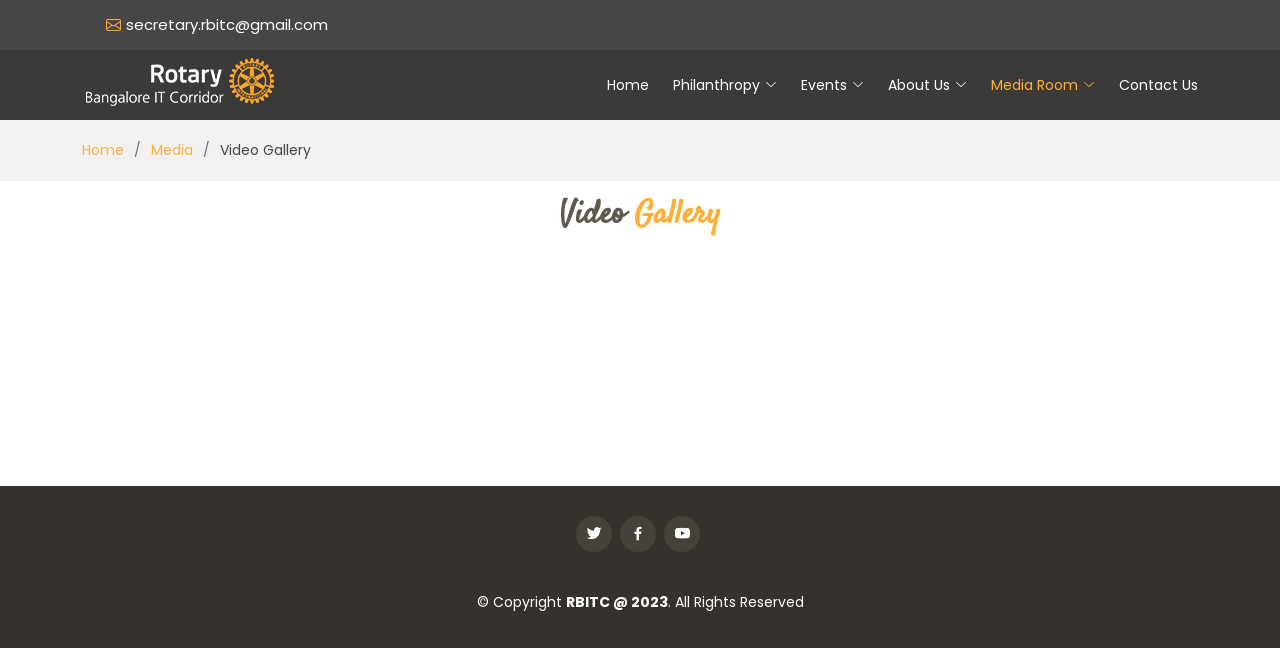

--- FILE ---
content_type: text/html
request_url: https://www.rbitc.org/videos.html
body_size: 1969
content:
<!DOCTYPE html>
<html lang="en">

<head>
  <meta charset="utf-8">
  <meta content="width=device-width, initial-scale=1.0" name="viewport">

  <title>Videos - Rotary Bangalore IT Corridor</title>
  <meta content="" name="description">
  <meta content="" name="keywords">

  <!-- Favicons -->
  <link href="assets/img/favicon.png" rel="icon">
  <link href="assets/img/apple-touch-icon.png" rel="apple-touch-icon">

  <!-- Google Fonts -->
  <link href="https://fonts.googleapis.com/css?family=Poppins:300,300i,400,400i,600,600i,700,700i|Satisfy|Comic+Neue:300,300i,400,400i,700,700i" rel="stylesheet">

  <!-- Vendor CSS Files -->
  <link href="assets/vendor/animate.css/animate.min.css" rel="stylesheet">
  <link href="assets/vendor/bootstrap/css/bootstrap.min.css" rel="stylesheet">
  <link href="assets/vendor/bootstrap-icons/bootstrap-icons.css" rel="stylesheet">
  <link href="assets/vendor/boxicons/css/boxicons.min.css" rel="stylesheet">
  <link href="assets/vendor/glightbox/css/glightbox.min.css" rel="stylesheet">
  <link href="assets/vendor/swiper/swiper-bundle.min.css" rel="stylesheet">

  <!-- Template Main CSS File -->
  <link href="assets/css/style.css" rel="stylesheet">
</head>

<body>
 <!-- ======= Top Bar ======= -->
  <section id="topbar" class="d-flex align-items-center fixed-top ">
    <div class="container-fluid container-xl d-flex align-items-center justify-content-center justify-content-lg-start">
      <!--<i class="bi bi-phone d-flex align-items-center"><span>+91 9341286047</span></i>-->
      <i class="bi bi-envelope ms-4 d-none d-lg-flex align-items-center"><span>secretary.rbitc@gmail.com</span></i>
    </div>
  </section>
  
  <!-- ======= Header ======= -->
  <header id="header" class="fixed-top d-flex align-items-center ">
    <div class="container-fluid container-xl d-flex align-items-center justify-content-between">

      <div class="logo me-auto">
        <!--<h1><a href="index.html">RBITC</a></h1>
         Uncomment below if you prefer to use an image logo -->
        <a href="index.html"><img src="assets/img/logo.png" alt="" class="img-fluid"></a>
      </div>

      <nav id="navbar" class="navbar order-last order-lg-0">
        <ul>
          <li><a class="nav-link" href="index.html">Home</a></li>
			<li class="dropdown"><a href="#"><span>Philanthropy</span> <i class="bi bi-chevron-down"></i></a>
          <ul>
              <li><a href="education.html">Supporting Education</a></li>
              <li><a href="preventive.html">Preventive & Curative Health</a></li>              
              <li><a href="water.html">Support for Water & Sanitation</a></li>
              <li><a href="environment.html">Support for Environment</a></li>              
            </ul>          
          </li>
          
          <!--<li class="dropdown"><a class="nav-link scrollto" href="#"><span>Service Ongoing Projects</span><i class="bi bi-chevron-down"></i></a>
			<ul>
				
			  <li><a><b>Education</b></a></li>
              <li><a href="school.html">School projects</a></li>
			  <li><a><b>Healthcare</b></a></li>
			  <li><a href="epic.html">EPIC</a></li>
			  <li><a href="covidefforts.html">Covid Efforts</a></li>
			  <li><a><b>Environment</b></a></li>
              <li><a href="antispit.html">Anti-Spit Campaign</a></li>              
              <li><a href="treeplanting.html">Tree-planting</a></li>
			 <li><a><b>Youth</b></a></li>	
              <li><a href="interact.html">Interact Club</a></li>              
            </ul> 
			
			</li>-->
          <li class="dropdown"><a href="#"><span>Events</span> <i class="bi bi-chevron-down"></i></a>
          <ul>
<li><a href="https://www.midnightmarathon.in/" target="new">BMM</a></li> 
<li><a href="cycle.html">Cycle Bengaluru Cycle</a></li>
<!--<li><a href="oktoberfest.html">Oktoberfest</a></li>-->
</ul>  </li>
			<li class="dropdown"><a href="#"><span>About Us</span> <i class="bi bi-chevron-down"></i></a> 
			<ul>
              <li><a href="rotaryinternational.html">Rotary International</a></li>
              <li><a href="rotaryhistory.html">Rotary History</a></li>              
              <li><a href="rotaryfocusarea.html">Rotary International Focus Area</a></li>
              <li><a href="aboutus.html">About RBITC</a></li>              
            </ul></li>
          <li class="dropdown"><a href="#" class="active"><span>Media Room</span> <i class="bi bi-chevron-down"></i></a>
            <ul>
              <!--<li><a href="pressrelease.html">Press Release</a></li>
			  <li><a href="latestnews.html">Latest News</a></li>  
              <li><a href="gallery.html">Gallery</a></li>              -->
              <li><a href="videos.html">Videos</a></li>
                          
            </ul>
          </li>
          <li><a class="nav-link scrollto" href="contactus.html">Contact Us</a></li>
        </ul>
        <i class="bi bi-list mobile-nav-toggle"></i>
      </nav><!-- .navbar -->

     <!-- <a href="#book-a-table" class="book-a-table-btn scrollto">Join Us</a>-->

    </div>
  </header><!-- End Header -->

  <main id="main">

    <!-- ======= Breadcrumbs Section ======= -->
    <section class="breadcrumbs">
      <div class="container">

        <div class="d-flex justify-content-between align-items-center">
          <!--<h2>Get in Touch</h2>-->
          <ol>
            <li><a href="index.html">Home</a></li>
            <li><a href="media.html">Media</a></li>
			<li>Video Gallery</li>
          </ol>
        </div>
      </div>
    </section><!-- End Breadcrumbs Section -->
    
    <div class="section-title">
          <h2>Video <span> Gallery</span></h2>          
        </div>
	  
	  <div class="container">
	  <div class="row">
		   
		      <div class="col-md-4"><iframe width="360" height="215" src="https://www.youtube.com/embed/72t4hU6mJJE" title="YouTube video player" frameborder="0" allow="accelerometer; autoplay; clipboard-write; encrypted-media; gyroscope; picture-in-picture; web-share" allowfullscreen></iframe>
		      </div>
			  
			  <div class="col-md-4"><iframe width="360" height="215" src="https://www.youtube.com/embed/8y58canxX-Y" title="YouTube video player" frameborder="0" allow="accelerometer; autoplay; clipboard-write; encrypted-media; gyroscope; picture-in-picture; web-share" allowfullscreen></iframe></div>
		  
			  <div class="col-md-4"><iframe width="360" height="215" src="https://www.youtube.com/embed/Gn-ZSqhAR0s" title="YouTube video player" frameborder="0" allow="accelerometer; autoplay; clipboard-write; encrypted-media; gyroscope; picture-in-picture; web-share" allowfullscreen></iframe></div>
		  
		  
		  </div>
	  
	  
		  
	  </div>
    

    

  </main><!-- End #main -->

  <!-- ======= Footer ======= -->
  <footer id="footer">
    <div class="container">
      <div class="social-links">
        <a href="https://twitter.com/rbitc" target="new" class="twitter"><i class="bx bxl-twitter"></i></a>
        <a href="https://www.facebook.com/RotaryBangaloreITCorridor/" target="new" class="facebook"><i class="bx bxl-facebook"></i></a>
        <a href="https://www.youtube.com/channel/UCOk5l1E4EW3I6m3ZOcn-Kyg" target="new" class="linkedin"><i class="bx bxl-youtube"></i></a>
      </div>
      <div class="copyright">
        &copy; Copyright <strong><span>RBITC @ 2023</span></strong>. All Rights Reserved
      </div>
      
    </div>
  </footer><!-- End Footer -->

  <a href="#" class="back-to-top d-flex align-items-center justify-content-center"><i class="bi bi-arrow-up-short"></i></a>

  <!-- Vendor JS Files -->
  <script src="assets/vendor/bootstrap/js/bootstrap.bundle.min.js"></script>
  <script src="assets/vendor/glightbox/js/glightbox.min.js"></script>
  <script src="assets/vendor/isotope-layout/isotope.pkgd.min.js"></script>
  <script src="assets/vendor/php-email-form/validate.js"></script>
  <script src="assets/vendor/swiper/swiper-bundle.min.js"></script>

  <!-- Template Main JS File -->
  <script src="assets/js/main.js"></script>

</body>

</html>

--- FILE ---
content_type: text/css
request_url: https://www.rbitc.org/assets/css/style.css
body_size: 4866
content:

/*--------------------------------------------------------------
# General
--------------------------------------------------------------*/
body {
  font-family: "Poppins", sans-serif;
  color: #444444;
}

a {
  text-decoration: none;
  color: #ffb03b;
}

a:hover {
  color: #ffc56e;
  text-decoration: none;
}

h1, h2, h3, h4, h5, h6 {
  font-family: "Satisfy", sans-serif;
}

/*--------------------------------------------------------------
# Back to top button
--------------------------------------------------------------*/
.back-to-top {
  position: fixed;
  visibility: hidden;
  opacity: 0;
  right: 15px;
  bottom: 15px;
  z-index: 996;
  background: #ffb03b;
  width: 40px;
  height: 40px;
  border-radius: 50px;
  transition: all 0.4s;
}

.back-to-top i {
  font-size: 28px;
  color: #fff;
  line-height: 0;
}

.back-to-top:hover {
  background: #ffc064;
  color: #fff;
}

.back-to-top.active {
  visibility: visible;
  opacity: 1;
}

/*--------------------------------------------------------------
# Top Bar
--------------------------------------------------------------*/
#topbar {
  padding: 0;
  font-size: 15px;
  height: 50px;
  transition: all 0.5s;
  background: rgba(26, 24, 22, 0.8);
  z-index: 996;
  color: rgba(255, 255, 255, 0.7);
}

#topbar.topbar-transparent {
  background: transparent;
}

#topbar.topbar-scrolled {
  top: -50px;
}

#topbar i {
  color: #ffb03b;
  line-height: 0;
}

#topbar i span {
  color: #fff;
  font-style: normal;
  padding-left: 5px;
}

/*--------------------------------------------------------------
# Header
--------------------------------------------------------------*/
#header {
  top: 50px;
  height: 70px;
  z-index: 997;
  transition: all 0.5s;
  padding: 10px 0;
  background: rgba(26, 24, 22, 0.85);
}

#header.header-transparent {
  background: transparent;
}

#header.header-scrolled {
  top: 0;
  background: rgba(26, 24, 22, 0.85);
}

#header .logo h1 {
  font-size: 28px;
  margin: 0;
  line-height: 1;
  font-weight: 400;
  letter-spacing: 3px;
}

#header .logo h1 a, #header .logo h1 a:hover {
  color: #fff;
  text-decoration: none;
}

#header .logo img {
  padding: 0;
  margin: 0;
 /* max-height: 40px;*/
}

.book-a-table-btn {
  background: #ffb03b;
  color: #fff;
  border-radius: 50px;
  margin: 0 0 0 20px;
  padding: 10px 25px;
  font-size: 13px;
  font-weight: 500;
  letter-spacing: 1px;
  transition: 0.3s;
  white-space: nowrap;
}

.book-a-table-btn:hover {
  background: #ffa012;
  color: #fff;
}

@media (max-width: 992px) {
  .book-a-table-btn {
    margin: 0 15px 0 0;
    padding: 8px 20px;
    letter-spacing: 1px;
  }
}

/*--------------------------------------------------------------
# Navigation Menu
--------------------------------------------------------------*/
/**
* Desktop Navigation 
*/
.navbar {
  padding: 0;
}

.navbar ul {
  margin: 0;
  padding: 0;
  display: flex;
  list-style: none;
  align-items: center;
}

.navbar li {
  position: relative;
}

.navbar a {
  display: flex;
  align-items: center;
  justify-content: space-between;
  padding: 10px 0 10px 24px;
  font-size: 14px;
  font-weight: 500;
  color: white;
  white-space: nowrap;
  transition: 0.3s;
}

.navbar a i {
  font-size: 12px;
  line-height: 0;
  margin-left: 5px;
}

.navbar a:hover, .navbar .active, .navbar li:hover > a {
  color: #ffb03b;
}

.navbar .dropdown ul {
  display: block;
  position: absolute;
  left: 24px;
  top: calc(100% + 30px);
  margin: 0;
  padding: 10px 0;
  z-index: 99;
  opacity: 0;
  visibility: hidden;
  background: #fff;
  box-shadow: 0px 0px 30px rgba(127, 137, 161, 0.25);
  transition: 0.3s;
  border-radius: 4px;
}

.navbar .dropdown ul li {
  min-width: 200px;
}

.navbar .dropdown ul a {
  padding: 5px 10px;
  font-size: 14px;
  font-weight: 400;
  color: #433f39;
}

.navbar .dropdown ul a i {
  font-size: 12px;
}

.navbar .dropdown ul a:hover, .navbar .dropdown ul .active:hover, .navbar .dropdown ul li:hover > a {
  color: #ffb03b;
}

.navbar .dropdown:hover > ul {
  opacity: 1;
  top: 100%;
  visibility: visible;
}

.navbar .dropdown .dropdown ul {
  top: 0;
  left: calc(100% - 30px);
  visibility: hidden;
}

.navbar .dropdown .dropdown:hover > ul {
  opacity: 1;
  top: 0;
  left: 100%;
  visibility: visible;
}

@media (max-width: 1366px) {
  .navbar .dropdown .dropdown ul {
    left: -90%;
  }
  .navbar .dropdown .dropdown:hover > ul {
    left: -100%;
  }
}

/**
* Mobile Navigation 
*/
.mobile-nav-toggle {
  color: #fff;
  font-size: 28px;
  cursor: pointer;
  display: none;
  line-height: 0;
  transition: 0.5s;
}

@media (max-width: 991px) {
  .mobile-nav-toggle {
    display: block;
  }
  .navbar ul {
    display: none;
  }
}

.navbar-mobile {
  position: fixed;
  overflow: hidden;
  top: 0;
  right: 0;
  left: 0;
  bottom: 0;
  background: rgba(39, 37, 34, 0.9);
  transition: 0.3s;
  z-index: 0;
}

.navbar-mobile .mobile-nav-toggle {
  position: absolute;
  top: 15px;
  right: 15px;
}

.navbar-mobile ul {
  display: block;
  position: absolute;
  top: 55px;
  right: 15px;
  bottom: 15px;
  left: 15px;
  padding: 10px 0;
  border-radius: 8px;
  background-color: #fff;
  overflow-y: auto;
  transition: 0.3s;
}

.navbar-mobile a {
  padding: 10px 20px;
  font-size: 15px;
  color: #433f39;
}

.navbar-mobile a:hover, .navbar-mobile .active, .navbar-mobile li:hover > a {
  color: #ffb03b;
}

.navbar-mobile .getstarted {
  margin: 15px;
}

.navbar-mobile .dropdown ul {
  position: static;
  display: none;
  margin: 10px 20px;
  padding: 10px 0;
  z-index: 99;
  opacity: 1;
  visibility: visible;
  background: #fff;
  box-shadow: 0px 0px 30px rgba(127, 137, 161, 0.25);
}

.navbar-mobile .dropdown ul li {
  min-width: 200px;
}

.navbar-mobile .dropdown ul a {
  padding: 10px 20px;
}

.navbar-mobile .dropdown ul a i {
  font-size: 12px;
}

.navbar-mobile .dropdown ul a:hover, .navbar-mobile .dropdown ul .active:hover, .navbar-mobile .dropdown ul li:hover > a {
  color: #ffb03b;
}

.navbar-mobile .dropdown > .dropdown-active {
  display: block;
}

/*--------------------------------------------------------------
# Hero Section
--------------------------------------------------------------*/
#hero {
  width: 100%;
  height: 100vh;
  background-color: rgba(39, 37, 34, 0.8);
  overflow: hidden;
  padding: 0;
}

#hero .carousel-item {
  width: 100%;
  height: 100vh;
  background-size: cover;
  background-position: center;
  background-repeat: no-repeat;
}

#hero .carousel-item::before {
  content: '';
  background-color: rgba(12, 11, 10, 0.5);
  position: absolute;
  top: 0;
  right: 0;
  left: 0;
  bottom: 0;
}

#hero .carousel-container {
  display: flex;
  justify-content: center;
  align-items: center;
  position: absolute;
  bottom: 0;
  top: 0;
  left: 0;
  right: 0;
}

#hero .carousel-content {
  text-align: center;
}

#hero h2 {
  color: #fff;
  margin-bottom: 30px;
  font-size: 48px;
  font-weight: 700;
}

#hero h2 span {
  color: #ffb03b;
}

#hero p {
  width: 80%;
  -webkit-animation-delay: 0.4s;
  animation-delay: 0.4s;
  margin: 0 auto 30px auto;
  color: #fff;
}

#hero .carousel-inner .carousel-item {
  transition-property: opacity;
  background-position: center top;
}

#hero .carousel-inner .carousel-item,
#hero .carousel-inner .active.carousel-item-start,
#hero .carousel-inner .active.carousel-item-end {
  opacity: 0;
}

#hero .carousel-inner .active,
#hero .carousel-inner .carousel-item-next.carousel-item-start,
#hero .carousel-inner .carousel-item-prev.carousel-item-end {
  opacity: 1;
  transition: 0.5s;
}

#hero .carousel-inner .carousel-item-next,
#hero .carousel-inner .carousel-item-prev,
#hero .carousel-inner .active.carousel-item-start,
#hero .carousel-inner .active.carousel-item-end {
  left: 0;
  transform: translate3d(0, 0, 0);
}

#hero .carousel-control-next-icon, #hero .carousel-control-prev-icon {
  background: none;
  font-size: 30px;
  line-height: 0;
  width: auto;
  height: auto;
  background: rgba(255, 255, 255, 0.2);
  border-radius: 50px;
  transition: 0.3s;
  color: rgba(255, 255, 255, 0.5);
  width: 54px;
  height: 54px;
  display: flex;
  align-items: center;
  justify-content: center;
}

#hero .carousel-control-next-icon:hover, #hero .carousel-control-prev-icon:hover {
  background: rgba(255, 255, 255, 0.3);
  color: rgba(255, 255, 255, 0.8);
}

#hero .carousel-indicators li {
  cursor: pointer;
}

#hero .btn-menu, #hero .btn-book {
  font-weight: 600;
  font-size: 13px;
  letter-spacing: 1px;
  text-transform: uppercase;
  display: inline-block;
  padding: 12px 30px;
  border-radius: 50px;
  transition: 0.5s;
  line-height: 1;
  margin: 0 10px;
  -webkit-animation-delay: 0.8s;
  animation-delay: 0.8s;
  color: #fff;
  border: 2px solid #ffb03b;
}

#hero .btn-menu:hover, #hero .btn-book:hover {
  background: #ffb03b;
  color: #fff;
}

@media (max-width: 768px) {
  #hero h2 {
    font-size: 28px;
  }
}

@media (min-width: 1024px) {
  #hero p {
    width: 50%;
  }
  #hero .carousel-control-prev, #hero .carousel-control-next {
    width: 5%;
  }
}

/*--------------------------------------------------------------
# Sections General
--------------------------------------------------------------*/
section {
  padding: 60px 0;
}

.section-bg {
  background-color: white;
}

.section-title {
  text-align: center;
  padding-bottom: 30px;
}

.section-title h2 {
  margin: 15px 0 0 0;
  font-size: 32px;
  font-weight: 700;
  color: #5f5950;
}

.section-title h2 span {
  color: #ffb03b;
}

.section-title p {
  margin: 15px auto 0 auto;
  font-weight: 300;
}

@media (min-width: 1024px) {
  .section-title p {
    width: 100%;
  }
}

/*--------------------------------------------------------------
# Breadcrumbs
--------------------------------------------------------------*/
.breadcrumbs {
  padding: 20px 0;
  background-color: #f2f1ef;
  min-height: 40px;
  margin-top: 120px;
}

@media (max-width: 992px) {
  .breadcrumbs {
    margin-top: 70px;
  }
}

.breadcrumbs h2 {
  font-size: 24px;
  font-weight: 300;
  margin: 0;
}

@media (max-width: 992px) {
  .breadcrumbs h2 {
    margin: 0 0 10px 0;
  }
}

.breadcrumbs ol {
  display: flex;
  flex-wrap: wrap;
  list-style: none;
  padding: 0;
  margin: 0;
  font-size: 14px;
}

.breadcrumbs ol li + li {
  padding-left: 10px;
}

.breadcrumbs ol li + li::before {
  display: inline-block;
  padding-right: 10px;
  color: #6c757d;
  content: "/";
}

@media (max-width: 768px) {
  .breadcrumbs .d-flex {
    display: block !important;
  }
  .breadcrumbs ol {
    display: block;
  }
  .breadcrumbs ol li {
    display: inline-block;
  }
}

/*--------------------------------------------------------------
# About
--------------------------------------------------------------*/
.about {
  background: #fffaf3;
}

.about .content {
  padding: 0 80px;
}

.about .content h3 {
  font-weight: 400;
  font-size: 34px;
  color: #5f5950;
}

.about .content h4 {
  font-size: 20px;
  font-weight: 700;
  margin-top: 5px;
}

.about .content p {
  font-size: 15px;
  color: #848484;
}

.about .content ul {
  list-style: none;
  padding: 0;
}

.about .content ul li + li {
  margin-top: 15px;
}

.about .content ul li {
  position: relative;
  padding-left: 26px;
}

.about .content ul i {
  font-size: 20px;
  color: #ffb03b;
  position: absolute;
  left: 0;
  top: 2px;
}

.about .content p:last-child {
  margin-bottom: 0;
}

.about .video-box {
  background-size: cover;
  background-repeat: no-repeat;
  background-position: center center;
  min-height: 400px;
  position: relative;
}

.about .play-btn {
  width: 94px;
  height: 94px;
  background: radial-gradient(#ffb03b 50%, rgba(255, 176, 59, 0.4) 52%);
  border-radius: 50%;
  display: block;
  position: absolute;
  left: calc(50% - 47px);
  top: calc(50% - 47px);
  overflow: hidden;
}

.about .play-btn::after {
  content: '';
  position: absolute;
  left: 50%;
  top: 50%;
  transform: translateX(-40%) translateY(-50%);
  width: 0;
  height: 0;
  border-top: 10px solid transparent;
  border-bottom: 10px solid transparent;
  border-left: 15px solid #fff;
  z-index: 100;
  transition: all 400ms cubic-bezier(0.55, 0.055, 0.675, 0.19);
}

.about .play-btn::before {
  content: '';
  position: absolute;
  width: 120px;
  height: 120px;
  -webkit-animation-delay: 0s;
  animation-delay: 0s;
  -webkit-animation: pulsate-btn 2s;
  animation: pulsate-btn 2s;
  -webkit-animation-direction: forwards;
  animation-direction: forwards;
  -webkit-animation-iteration-count: infinite;
  animation-iteration-count: infinite;
  -webkit-animation-timing-function: steps;
  animation-timing-function: steps;
  opacity: 1;
  border-radius: 50%;
  border: 5px solid rgba(255, 176, 59, 0.7);
  top: -15%;
  left: -15%;
  background: rgba(198, 16, 0, 0);
}

.about .play-btn:hover::after {
  border-left: 15px solid #ffb03b;
  transform: scale(20);
}

.about .play-btn:hover::before {
  content: '';
  position: absolute;
  left: 50%;
  top: 50%;
  transform: translateX(-40%) translateY(-50%);
  width: 0;
  height: 0;
  border: none;
  border-top: 10px solid transparent;
  border-bottom: 10px solid transparent;
  border-left: 15px solid #fff;
  z-index: 200;
  -webkit-animation: none;
  animation: none;
  border-radius: 0;
}

@media (max-width: 1024px) {
  .about .content, .about .accordion-list {
    padding-left: 0;
    padding-right: 0;
  }
}

@media (max-width: 992px) {
  .about .content {
    padding-top: 30px;
  }
  .about .accordion-list {
    padding-bottom: 30px;
  }
}

@-webkit-keyframes pulsate-btn {
  0% {
    transform: scale(0.6, 0.6);
    opacity: 1;
  }
  100% {
    transform: scale(1, 1);
    opacity: 0;
  }
}

@keyframes pulsate-btn {
  0% {
    transform: scale(0.6, 0.6);
    opacity: 1;
  }
  100% {
    transform: scale(1, 1);
    opacity: 0;
  }
}

/*--------------------------------------------------------------
# Whu Us
--------------------------------------------------------------*/
.why-us .box {
  padding: 50px 30px;
  box-shadow: 0px 2px 15px rgba(0, 0, 0, 0.1);
  transition: all ease-in-out 0.3s;
  height: 100%;
}

.why-us .box span {
  display: block;
  font-size: 28px;
  font-weight: 700;
  color: #ffcf88;
}

.why-us .box h4 {
  font-size: 24px;
  font-weight: 600;
  padding: 0;
  margin: 20px 0;
  color: #6c665c;
}

.why-us .box p {
  color: #aaaaaa;
  font-size: 15px;
  margin: 0;
  padding: 0;
}

.why-us .box:hover {
  background: #ffb03b;
  padding: 30px 30px 70px 30px;
  box-shadow: 10px 15px 30px rgba(0, 0, 0, 0.18);
}

.why-us .box:hover span, .why-us .box:hover h4, .why-us .box:hover p {
  color: #fff;
}

/*--------------------------------------------------------------
# Menu Section
--------------------------------------------------------------*/
.menu #menu-flters {
  padding: 0;
  margin: 0 auto 0 auto;
  list-style: none;
  text-align: center;
  border-radius: 50px;
}

.menu #menu-flters li {
  cursor: pointer;
  display: inline-block;
  padding: 8px 16px 10px 16px;
  font-size: 14px;
  font-weight: 500;
  line-height: 1;
  color: #444444;
  margin: 0 3px 10px 3px;
  transition: all ease-in-out 0.3s;
  background: #fff;
  border: 2px solid #ffb03b;
  border-radius: 50px;
}

.menu #menu-flters li:hover, .menu #menu-flters li.filter-active {
  color: #fff;
  background: #ffb03b;
}

.menu #menu-flters li:last-child {
  margin-right: 0;
}

.menu .menu-content {
  margin-top: 30px;
  overflow: hidden;
  display: flex;
  justify-content: space-between;
  position: relative;
}

.menu .menu-content::after {
  content: "......................................................................"
 "...................................................................."
 "....................................................................";
  position: absolute;
  left: 20px;
  right: 0;
  top: -4px;
  z-index: 1;
  color: #dad8d4;
  font-family: Arial, "Helvetica Neue", Helvetica, sans-serif;
}

.menu .menu-content a {
  padding-right: 10px;
  background: #fff;
  position: relative;
  z-index: 3;
  font-weight: 700;
  color: #ff9b08;
}

.menu .menu-content span {
  background: #fff;
  position: relative;
  z-index: 3;
  padding: 0 10px;
  font-weight: 600;
}

.menu .menu-ingredients {
  font-style: italic;
  font-size: 14px;
  font-family: "Comic Neue", sans-serif;
  color: #948c81;
}

/*--------------------------------------------------------------
# Specials
--------------------------------------------------------------*/
.specials {
  overflow: hidden;
}

.specials .nav-tabs {
  border: 0;
}

.specials .nav-link {
  border: 0;
  padding: 12px 15px 12px 0;
  transition: 0.3s;
  color: #433f39;
  border-radius: 0;
  border-right: 2px solid #e8e7e4;
  font-weight: 600;
  font-size: 15px;
}

.specials .nav-link:hover {
  color: #ffb03b;
}

.specials .nav-link.active {
  color: #ffb03b;
  border-color: #ffb03b;
}

.specials .tab-pane.active {
  -webkit-animation: fadeIn 0.5s ease-out;
  animation: fadeIn 0.5s ease-out;
}

.specials .details h3 {
  font-size: 26px;
  font-weight: 600;
  margin-bottom: 20px;
  color: #433f39;
}

.specials .details p {
  color: #777777;
}

.specials .details p:last-child {
  margin-bottom: 0;
}

@media (max-width: 992px) {
  .specials .nav-link {
    border: 0;
    padding: 15px;
  }
  .specials .nav-link.active {
    color: #fff;
    background: #ffb03b;
  }
}

/*--------------------------------------------------------------
# Events
--------------------------------------------------------------*/
.events {
  background: url(../img/focusarea.jpg) center center no-repeat;
  background-size: cover;
  position: relative;
}

.events::before {
  content: '';
  background-color: rgba(12, 11, 10, 0.8);
  position: absolute;
  top: 0;
  right: 0;
  left: 0;
  bottom: 0;
}

.events .section-title h2 {
  color: #fff;
}

.events .container {
  position: relative;
}

@media (min-width: 1024px) {
  .events {
    background-attachment: fixed;
  }
}

.events .events-carousel {
  background: rgba(255, 255, 255, 0.08);
  padding: 30px;
}

.events .event-item {
  color: #fff;
}

.events .event-item h3 {
  font-weight: 600;
  font-size: 26px;
  color: #ffb03b;
}

.events .event-item .price {
  font-size: 26px;
  font-family: "Poppins", sans-serif;
  font-weight: 700;
  margin-bottom: 15px;
}

.events .event-item .price span {
  border-bottom: 2px solid #ffb03b;
}

.events .event-item ul {
  list-style: none;
  padding: 0;
}

.events .event-item ul li {
  padding-bottom: 10px;
}

.events .event-item ul i {
  font-size: 20px;
  padding-right: 4px;
  color: #ffb03b;
}

.events .event-item p:last-child {
  margin-bottom: 0;
}

.events .swiper-pagination {
  margin-top: 20px;
  position: relative;
}

.events .swiper-pagination .swiper-pagination-bullet {
  width: 12px;
  height: 12px;
  background-color: rgba(255, 255, 255, 0.5);
  opacity: 1;
}

.events .swiper-pagination .swiper-pagination-bullet-active {
  background-color: #ffb03b;
}

/*--------------------------------------------------------------
# Book A Table
--------------------------------------------------------------*/
.book-a-table .php-email-form {
  width: 100%;
  box-shadow: 0 0 24px 0 rgba(0, 0, 0, 0.12);
  padding: 30px;
  background: #fff;
}

.book-a-table .php-email-form .form-group {
  padding-bottom: 8px;
}

.book-a-table .php-email-form .validate {
  display: none;
  color: red;
  margin: 0 0 15px 0;
  font-weight: 400;
  font-size: 13px;
}

.book-a-table .php-email-form .error-message {
  display: none;
  color: #fff;
  background: #ed3c0d;
  text-align: left;
  padding: 15px;
  font-weight: 600;
}

.book-a-table .php-email-form .error-message br + br {
  margin-top: 25px;
}

.book-a-table .php-email-form .sent-message {
  display: none;
  color: #fff;
  background: #18d26e;
  text-align: center;
  padding: 15px;
  font-weight: 600;
}

.book-a-table .php-email-form .loading {
  display: none;
  background: #fff;
  text-align: center;
  padding: 15px;
}

.book-a-table .php-email-form .loading:before {
  content: "";
  display: inline-block;
  border-radius: 50%;
  width: 24px;
  height: 24px;
  margin: 0 10px -6px 0;
  border: 3px solid #18d26e;
  border-top-color: #eee;
  -webkit-animation: animate-loading 1s linear infinite;
  animation: animate-loading 1s linear infinite;
}

.book-a-table .php-email-form input, .book-a-table .php-email-form textarea {
  border-radius: 0;
  box-shadow: none;
  font-size: 14px;
}

.book-a-table .php-email-form input {
  height: 44px;
}

.book-a-table .php-email-form textarea {
  padding: 10px 12px;
}

.book-a-table .php-email-form button[type="submit"] {
  background: #ffb03b;
  border: 0;
  padding: 10px 24px;
  color: #fff;
  transition: 0.4s;
  border-radius: 50px;
}

.book-a-table .php-email-form button[type="submit"]:hover {
  background: #ffa012;
}

/*--------------------------------------------------------------
# Gallery
--------------------------------------------------------------*/
.gallery {
  padding-bottom: 0;
}

.gallery .gallery-item {
  overflow: hidden;
  border-right: 3px solid #fff;
  border-bottom: 3px solid #fff;
}

.gallery .gallery-item img {
  transition: all ease-in-out 0.4s;
}

.gallery .gallery-item:hover img {
  transform: scale(1.1);
}

/*--------------------------------------------------------------
# Chefs
--------------------------------------------------------------*/
.chefs {
  background: url("../img/chefs-bg.jpg") center center no-repeat;
  background-size: cover;
  padding: 60px 0;
  position: relative;
}

.chefs::before {
  content: '';
  position: absolute;
  left: 0;
  right: 0;
  top: 0;
  bottom: 0;
  background: rgba(255, 255, 255, 0.8);
  z-index: 9;
}

.chefs .container {
  position: relative;
  z-index: 10;
}

.chefs .member {
  text-align: center;
  margin-bottom: 80px;
  position: relative;
}

.chefs .member .pic {
  overflow: hidden;
}

.chefs .member .member-info {
  position: absolute;
  bottom: -80px;
  left: 20px;
  right: 20px;
  background: #fff;
  padding: 20px 0;
  color: #433f39;
  box-shadow: 0px 2px 15px rgba(0, 0, 0, 0.1);
  overflow: hidden;
  transition: max-height 0.5s ease-in-out;
}

.chefs .member h4 {
  font-weight: 500;
  margin-bottom: 10px;
  font-size: 16px;
  color: #6c665c;
  position: relative;
  padding-bottom: 10px;
  font-family: "Poppins", sans-serif;
}

.chefs .member h4::after {
  content: '';
  position: absolute;
  display: block;
  width: 50px;
  height: 1px;
  background: #ffcf88;
  bottom: 0;
  left: calc(50% - 25px);
}

.chefs .member span {
  font-style: italic;
  display: block;
  font-size: 13px;
}

.chefs .member .social {
  margin-top: 15px;
}

.chefs .member .social a {
  transition: color 0.3s;
  color: #7a7368;
}

.chefs .member .social a:hover {
  color: #ffb03b;
}

.chefs .member .social i {
  font-size: 16px;
  margin: 0 2px;
}

@media (max-width: 992px) {
  .chefs .member {
    margin-bottom: 110px;
  }
}

@media (min-width: 1024px) {
  .chefs {
    background-attachment: fixed;
  }
}

/*--------------------------------------------------------------
# Testimonials
--------------------------------------------------------------*/
.testimonials {
  padding: 80px 0;
  background: url("../img/testimonials-bg.jpg") no-repeat;
  background-position: center center;
  background-size: cover;
  position: relative;
}

.testimonials::before {
  content: "";
  position: absolute;
  left: 0;
  right: 0;
  top: 0;
  bottom: 0;
  background: rgba(12, 11, 10, 0.8);
}

.testimonials .section-header {
  margin-bottom: 40px;
}

.testimonials .testimonial-item {
  text-align: center;
  color: #fff;
}

.testimonials .testimonial-item .testimonial-img {
  width: 100px;
  border-radius: 50%;
  border: 6px solid rgba(255, 255, 255, 0.15);
  margin: 0 auto;
}

.testimonials .testimonial-item h3 {
  font-size: 20px;
  font-weight: bold;
  margin: 10px 0 5px 0;
  color: #fff;
  font-family: "Poppins", sans-serif;
}

.testimonials .testimonial-item h4 {
  font-size: 14px;
  color: #ddd;
  margin: 0 0 15px 0;
  font-family: "Comic Neue", sans-serif;
}

.testimonials .testimonial-item .stars {
  color: #ffb03b;
  margin-bottom: 10px;
}

.testimonials .testimonial-item .quote-icon-left, .testimonials .testimonial-item .quote-icon-right {
  color: rgba(255, 255, 255, 0.4);
  font-size: 26px;
}

.testimonials .testimonial-item .quote-icon-left {
  display: inline-block;
  left: -5px;
  position: relative;
}

.testimonials .testimonial-item .quote-icon-right {
  display: inline-block;
  right: -5px;
  position: relative;
  top: 10px;
}

.testimonials .testimonial-item p {
  font-style: italic;
  margin: 0 auto 15px auto;
  color: #eee;
}

.testimonials .swiper-pagination {
  margin-top: 20px;
  position: relative;
}

.testimonials .swiper-pagination .swiper-pagination-bullet {
  width: 12px;
  height: 12px;
  background-color: rgba(255, 255, 255, 0.5);
  opacity: 1;
}

.testimonials .swiper-pagination .swiper-pagination-bullet-active {
  background-color: #ffb03b;
}

@media (min-width: 992px) {
  .testimonials .testimonial-item p {
    width: 80%;
  }
}

/*--------------------------------------------------------------
# Contact
--------------------------------------------------------------*/
.contact .info-wrap {
  box-shadow: 0px 2px 15px rgba(0, 0, 0, 0.1);
  padding: 30px;
}

.contact .info {
  background: #fff;
}

.contact .info i {
  font-size: 20px;
  color: #ffb03b;
  float: left;
  width: 44px;
  height: 44px;
  background: #fff6e8;
  display: flex;
  justify-content: center;
  align-items: center;
  border-radius: 50px;
  transition: all 0.3s ease-in-out;
}

.contact .info h4 {
  padding: 0 0 0 60px;
  font-size: 18px;
  font-weight: 600;
  margin-bottom: 5px;
  color: #433f39;
  font-family: "Poppins", sans-serif;
}

.contact .info p {
  padding: 0 0 0 60px;
  margin-bottom: 0;
  font-size: 14px;
  color: #7a7368;
}

.contact .info:hover i {
  background: #ffb03b;
  color: #fff;
}

.contact .php-email-form {
  width: 100%;
  box-shadow: 0 0 24px 0 rgba(0, 0, 0, 0.12);
  padding: 30px;
  background: #fff;
}

.contact .php-email-form .form-group {
  padding-bottom: 8px;
}

.contact .php-email-form .error-message {
  display: none;
  color: #fff;
  background: #ed3c0d;
  text-align: center;
  padding: 15px;
  font-weight: 600;
}

.contact .php-email-form .sent-message {
  display: none;
  color: #fff;
  background: #18d26e;
  text-align: center;
  padding: 15px;
  font-weight: 600;
}

.contact .php-email-form .loading {
  display: none;
  background: #fff;
  text-align: center;
  padding: 15px;
}

.contact .php-email-form .loading:before {
  content: "";
  display: inline-block;
  border-radius: 50%;
  width: 24px;
  height: 24px;
  margin: 0 10px -6px 0;
  border: 3px solid #18d26e;
  border-top-color: #eee;
  -webkit-animation: animate-loading 1s linear infinite;
  animation: animate-loading 1s linear infinite;
}

.contact .php-email-form input, .contact .php-email-form textarea {
  border-radius: 0;
  box-shadow: none;
  font-size: 14px;
}

.contact .php-email-form input {
  height: 44px;
}

.contact .php-email-form textarea {
  padding: 10px 12px;
}

.contact .php-email-form button[type="submit"] {
  background: #ffb03b;
  border: 0;
  padding: 10px 24px;
  color: #fff;
  transition: 0.4s;
  border-radius: 50px;
}

.contact .php-email-form button[type="submit"]:hover {
  background: #ffa012;
}

@-webkit-keyframes animate-loading {
  0% {
    transform: rotate(0deg);
  }
  100% {
    transform: rotate(360deg);
  }
}

@keyframes animate-loading {
  0% {
    transform: rotate(0deg);
  }
  100% {
    transform: rotate(360deg);
  }
}

blockquote{
  font-size: 1em;
  width:100%;
  margin:20px auto;
  font-family:Open Sans;
  font-style:italic;
  color: #555555;
  padding:1.2em 30px 1.2em 75px;
  border-left:8px solid #78C0A8 ;
  line-height:1.6;
  position: relative;
  background:#EDEDED;
}

blockquote::before{
  font-family:Arial;
  content: "\201C";
  color:#78C0A8;
  font-size:4em;
  position: absolute;
  left: 10px;
  top:-10px;
}

blockquote::after{
  content: '';
}

blockquote span{
  display:block;
  color:#333333;
  font-style: normal;
  font-weight: bold;
  margin-top:1em;
}

/*--------------------------------------------------------------
# Footer
--------------------------------------------------------------*/
#footer {
  background: #35322d;
  color: #fff;
  font-size: 14px;
  text-align: center;
  padding: 30px 0;
}

#footer h3 {
  font-size: 36px;
  font-weight: 700;
  color: #ffb03b;
  position: relative;
  padding: 0;
  margin: 0 0 15px 0;
}

#footer p {
  font-size: 15;
  font-style: italic;
  padding: 0;
  margin: 0 0 40px 0;
}

#footer .social-links {
  margin: 0 0 40px 0;
}

#footer .social-links a {
  font-size: 18px;
  display: inline-block;
  background: #46423b;
  color: #fff;
  line-height: 1;
  padding: 8px 0;
  margin-right: 4px;
  border-radius: 50%;
  text-align: center;
  width: 36px;
  height: 36px;
  transition: 0.3s;
}

#footer .social-links a:hover {
  background: #ffb03b;
}

#footer .copyright {
  margin: 0 0 5px 0;
}

#footer .credits {
  font-size: 13px;
}


